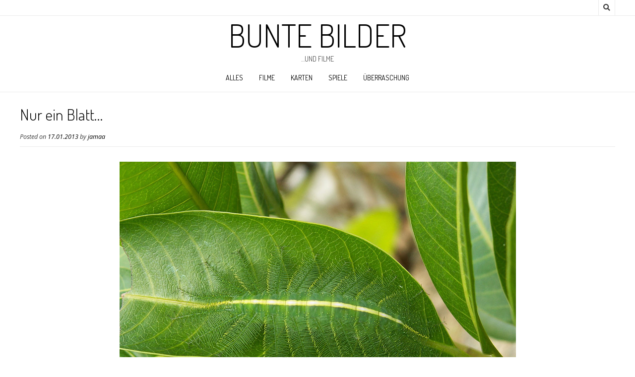

--- FILE ---
content_type: text/html; charset=UTF-8
request_url: https://bilder.mzibo.net/2013/01/nur-ein-blatt/
body_size: 13844
content:
<!DOCTYPE html><!-- Nikkon.ORG -->
<html lang="de">
<head>
<meta charset="UTF-8">
<meta name="viewport" content="width=device-width, initial-scale=1">
<link rel="profile" href="http://gmpg.org/xfn/11">
<link rel="pingback" href="https://bilder.mzibo.net/xmlrpc.php">
<title>Nur ein Blatt&#8230; &#8211; Bunte Bilder</title>
<meta name='robots' content='max-image-preview:large' />
<link rel='dns-prefetch' href='//fonts.googleapis.com' />
<link rel="alternate" type="application/rss+xml" title="Bunte Bilder &raquo; Feed" href="https://bilder.mzibo.net/feed/" />
<link rel="alternate" type="application/rss+xml" title="Bunte Bilder &raquo; Kommentar-Feed" href="https://bilder.mzibo.net/comments/feed/" />
<script type="text/javascript" id="wpp-js" src="https://bilder.mzibo.net/wp-content/plugins/wordpress-popular-posts/assets/js/wpp.min.js?ver=7.3.6" data-sampling="0" data-sampling-rate="100" data-api-url="https://bilder.mzibo.net/wp-json/wordpress-popular-posts" data-post-id="3242" data-token="ff9002d444" data-lang="0" data-debug="0"></script>
<link rel="alternate" type="application/rss+xml" title="Bunte Bilder &raquo; Nur ein Blatt&#8230;-Kommentar-Feed" href="https://bilder.mzibo.net/2013/01/nur-ein-blatt/feed/" />
<link rel="alternate" title="oEmbed (JSON)" type="application/json+oembed" href="https://bilder.mzibo.net/wp-json/oembed/1.0/embed?url=https%3A%2F%2Fbilder.mzibo.net%2F2013%2F01%2Fnur-ein-blatt%2F" />
<link rel="alternate" title="oEmbed (XML)" type="text/xml+oembed" href="https://bilder.mzibo.net/wp-json/oembed/1.0/embed?url=https%3A%2F%2Fbilder.mzibo.net%2F2013%2F01%2Fnur-ein-blatt%2F&#038;format=xml" />
<style id='wp-img-auto-sizes-contain-inline-css' type='text/css'>
img:is([sizes=auto i],[sizes^="auto," i]){contain-intrinsic-size:3000px 1500px}
/*# sourceURL=wp-img-auto-sizes-contain-inline-css */
</style>
<link rel='stylesheet' id='jquery.classycompare-css' href='https://bilder.mzibo.net/wp-content/plugins/classycompare/jquery-classycompare/src/css/jquery.classycompare.css?ver=1.1.1' type='text/css' media='all' />
<style id='wp-emoji-styles-inline-css' type='text/css'>

	img.wp-smiley, img.emoji {
		display: inline !important;
		border: none !important;
		box-shadow: none !important;
		height: 1em !important;
		width: 1em !important;
		margin: 0 0.07em !important;
		vertical-align: -0.1em !important;
		background: none !important;
		padding: 0 !important;
	}
/*# sourceURL=wp-emoji-styles-inline-css */
</style>
<link rel='stylesheet' id='wp-block-library-css' href='https://bilder.mzibo.net/wp-includes/css/dist/block-library/style.min.css?ver=4fb109dd5a4ce3a35b0bd93b06ea52af' type='text/css' media='all' />
<style id='global-styles-inline-css' type='text/css'>
:root{--wp--preset--aspect-ratio--square: 1;--wp--preset--aspect-ratio--4-3: 4/3;--wp--preset--aspect-ratio--3-4: 3/4;--wp--preset--aspect-ratio--3-2: 3/2;--wp--preset--aspect-ratio--2-3: 2/3;--wp--preset--aspect-ratio--16-9: 16/9;--wp--preset--aspect-ratio--9-16: 9/16;--wp--preset--color--black: #000000;--wp--preset--color--cyan-bluish-gray: #abb8c3;--wp--preset--color--white: #ffffff;--wp--preset--color--pale-pink: #f78da7;--wp--preset--color--vivid-red: #cf2e2e;--wp--preset--color--luminous-vivid-orange: #ff6900;--wp--preset--color--luminous-vivid-amber: #fcb900;--wp--preset--color--light-green-cyan: #7bdcb5;--wp--preset--color--vivid-green-cyan: #00d084;--wp--preset--color--pale-cyan-blue: #8ed1fc;--wp--preset--color--vivid-cyan-blue: #0693e3;--wp--preset--color--vivid-purple: #9b51e0;--wp--preset--gradient--vivid-cyan-blue-to-vivid-purple: linear-gradient(135deg,rgb(6,147,227) 0%,rgb(155,81,224) 100%);--wp--preset--gradient--light-green-cyan-to-vivid-green-cyan: linear-gradient(135deg,rgb(122,220,180) 0%,rgb(0,208,130) 100%);--wp--preset--gradient--luminous-vivid-amber-to-luminous-vivid-orange: linear-gradient(135deg,rgb(252,185,0) 0%,rgb(255,105,0) 100%);--wp--preset--gradient--luminous-vivid-orange-to-vivid-red: linear-gradient(135deg,rgb(255,105,0) 0%,rgb(207,46,46) 100%);--wp--preset--gradient--very-light-gray-to-cyan-bluish-gray: linear-gradient(135deg,rgb(238,238,238) 0%,rgb(169,184,195) 100%);--wp--preset--gradient--cool-to-warm-spectrum: linear-gradient(135deg,rgb(74,234,220) 0%,rgb(151,120,209) 20%,rgb(207,42,186) 40%,rgb(238,44,130) 60%,rgb(251,105,98) 80%,rgb(254,248,76) 100%);--wp--preset--gradient--blush-light-purple: linear-gradient(135deg,rgb(255,206,236) 0%,rgb(152,150,240) 100%);--wp--preset--gradient--blush-bordeaux: linear-gradient(135deg,rgb(254,205,165) 0%,rgb(254,45,45) 50%,rgb(107,0,62) 100%);--wp--preset--gradient--luminous-dusk: linear-gradient(135deg,rgb(255,203,112) 0%,rgb(199,81,192) 50%,rgb(65,88,208) 100%);--wp--preset--gradient--pale-ocean: linear-gradient(135deg,rgb(255,245,203) 0%,rgb(182,227,212) 50%,rgb(51,167,181) 100%);--wp--preset--gradient--electric-grass: linear-gradient(135deg,rgb(202,248,128) 0%,rgb(113,206,126) 100%);--wp--preset--gradient--midnight: linear-gradient(135deg,rgb(2,3,129) 0%,rgb(40,116,252) 100%);--wp--preset--font-size--small: 13px;--wp--preset--font-size--medium: 20px;--wp--preset--font-size--large: 36px;--wp--preset--font-size--x-large: 42px;--wp--preset--spacing--20: 0.44rem;--wp--preset--spacing--30: 0.67rem;--wp--preset--spacing--40: 1rem;--wp--preset--spacing--50: 1.5rem;--wp--preset--spacing--60: 2.25rem;--wp--preset--spacing--70: 3.38rem;--wp--preset--spacing--80: 5.06rem;--wp--preset--shadow--natural: 6px 6px 9px rgba(0, 0, 0, 0.2);--wp--preset--shadow--deep: 12px 12px 50px rgba(0, 0, 0, 0.4);--wp--preset--shadow--sharp: 6px 6px 0px rgba(0, 0, 0, 0.2);--wp--preset--shadow--outlined: 6px 6px 0px -3px rgb(255, 255, 255), 6px 6px rgb(0, 0, 0);--wp--preset--shadow--crisp: 6px 6px 0px rgb(0, 0, 0);}:where(.is-layout-flex){gap: 0.5em;}:where(.is-layout-grid){gap: 0.5em;}body .is-layout-flex{display: flex;}.is-layout-flex{flex-wrap: wrap;align-items: center;}.is-layout-flex > :is(*, div){margin: 0;}body .is-layout-grid{display: grid;}.is-layout-grid > :is(*, div){margin: 0;}:where(.wp-block-columns.is-layout-flex){gap: 2em;}:where(.wp-block-columns.is-layout-grid){gap: 2em;}:where(.wp-block-post-template.is-layout-flex){gap: 1.25em;}:where(.wp-block-post-template.is-layout-grid){gap: 1.25em;}.has-black-color{color: var(--wp--preset--color--black) !important;}.has-cyan-bluish-gray-color{color: var(--wp--preset--color--cyan-bluish-gray) !important;}.has-white-color{color: var(--wp--preset--color--white) !important;}.has-pale-pink-color{color: var(--wp--preset--color--pale-pink) !important;}.has-vivid-red-color{color: var(--wp--preset--color--vivid-red) !important;}.has-luminous-vivid-orange-color{color: var(--wp--preset--color--luminous-vivid-orange) !important;}.has-luminous-vivid-amber-color{color: var(--wp--preset--color--luminous-vivid-amber) !important;}.has-light-green-cyan-color{color: var(--wp--preset--color--light-green-cyan) !important;}.has-vivid-green-cyan-color{color: var(--wp--preset--color--vivid-green-cyan) !important;}.has-pale-cyan-blue-color{color: var(--wp--preset--color--pale-cyan-blue) !important;}.has-vivid-cyan-blue-color{color: var(--wp--preset--color--vivid-cyan-blue) !important;}.has-vivid-purple-color{color: var(--wp--preset--color--vivid-purple) !important;}.has-black-background-color{background-color: var(--wp--preset--color--black) !important;}.has-cyan-bluish-gray-background-color{background-color: var(--wp--preset--color--cyan-bluish-gray) !important;}.has-white-background-color{background-color: var(--wp--preset--color--white) !important;}.has-pale-pink-background-color{background-color: var(--wp--preset--color--pale-pink) !important;}.has-vivid-red-background-color{background-color: var(--wp--preset--color--vivid-red) !important;}.has-luminous-vivid-orange-background-color{background-color: var(--wp--preset--color--luminous-vivid-orange) !important;}.has-luminous-vivid-amber-background-color{background-color: var(--wp--preset--color--luminous-vivid-amber) !important;}.has-light-green-cyan-background-color{background-color: var(--wp--preset--color--light-green-cyan) !important;}.has-vivid-green-cyan-background-color{background-color: var(--wp--preset--color--vivid-green-cyan) !important;}.has-pale-cyan-blue-background-color{background-color: var(--wp--preset--color--pale-cyan-blue) !important;}.has-vivid-cyan-blue-background-color{background-color: var(--wp--preset--color--vivid-cyan-blue) !important;}.has-vivid-purple-background-color{background-color: var(--wp--preset--color--vivid-purple) !important;}.has-black-border-color{border-color: var(--wp--preset--color--black) !important;}.has-cyan-bluish-gray-border-color{border-color: var(--wp--preset--color--cyan-bluish-gray) !important;}.has-white-border-color{border-color: var(--wp--preset--color--white) !important;}.has-pale-pink-border-color{border-color: var(--wp--preset--color--pale-pink) !important;}.has-vivid-red-border-color{border-color: var(--wp--preset--color--vivid-red) !important;}.has-luminous-vivid-orange-border-color{border-color: var(--wp--preset--color--luminous-vivid-orange) !important;}.has-luminous-vivid-amber-border-color{border-color: var(--wp--preset--color--luminous-vivid-amber) !important;}.has-light-green-cyan-border-color{border-color: var(--wp--preset--color--light-green-cyan) !important;}.has-vivid-green-cyan-border-color{border-color: var(--wp--preset--color--vivid-green-cyan) !important;}.has-pale-cyan-blue-border-color{border-color: var(--wp--preset--color--pale-cyan-blue) !important;}.has-vivid-cyan-blue-border-color{border-color: var(--wp--preset--color--vivid-cyan-blue) !important;}.has-vivid-purple-border-color{border-color: var(--wp--preset--color--vivid-purple) !important;}.has-vivid-cyan-blue-to-vivid-purple-gradient-background{background: var(--wp--preset--gradient--vivid-cyan-blue-to-vivid-purple) !important;}.has-light-green-cyan-to-vivid-green-cyan-gradient-background{background: var(--wp--preset--gradient--light-green-cyan-to-vivid-green-cyan) !important;}.has-luminous-vivid-amber-to-luminous-vivid-orange-gradient-background{background: var(--wp--preset--gradient--luminous-vivid-amber-to-luminous-vivid-orange) !important;}.has-luminous-vivid-orange-to-vivid-red-gradient-background{background: var(--wp--preset--gradient--luminous-vivid-orange-to-vivid-red) !important;}.has-very-light-gray-to-cyan-bluish-gray-gradient-background{background: var(--wp--preset--gradient--very-light-gray-to-cyan-bluish-gray) !important;}.has-cool-to-warm-spectrum-gradient-background{background: var(--wp--preset--gradient--cool-to-warm-spectrum) !important;}.has-blush-light-purple-gradient-background{background: var(--wp--preset--gradient--blush-light-purple) !important;}.has-blush-bordeaux-gradient-background{background: var(--wp--preset--gradient--blush-bordeaux) !important;}.has-luminous-dusk-gradient-background{background: var(--wp--preset--gradient--luminous-dusk) !important;}.has-pale-ocean-gradient-background{background: var(--wp--preset--gradient--pale-ocean) !important;}.has-electric-grass-gradient-background{background: var(--wp--preset--gradient--electric-grass) !important;}.has-midnight-gradient-background{background: var(--wp--preset--gradient--midnight) !important;}.has-small-font-size{font-size: var(--wp--preset--font-size--small) !important;}.has-medium-font-size{font-size: var(--wp--preset--font-size--medium) !important;}.has-large-font-size{font-size: var(--wp--preset--font-size--large) !important;}.has-x-large-font-size{font-size: var(--wp--preset--font-size--x-large) !important;}
/*# sourceURL=global-styles-inline-css */
</style>

<style id='classic-theme-styles-inline-css' type='text/css'>
/*! This file is auto-generated */
.wp-block-button__link{color:#fff;background-color:#32373c;border-radius:9999px;box-shadow:none;text-decoration:none;padding:calc(.667em + 2px) calc(1.333em + 2px);font-size:1.125em}.wp-block-file__button{background:#32373c;color:#fff;text-decoration:none}
/*# sourceURL=/wp-includes/css/classic-themes.min.css */
</style>
<link rel='stylesheet' id='customizer_nikkon_fonts-css' href='//fonts.googleapis.com/css?family=Open+Sans%3Aregular%2Citalic%2C700%7CDosis%3Aregular%2C700%26subset%3Dlatin%2C' type='text/css' media='screen' />
<link rel='stylesheet' id='nikkon-body-font-default-css' href='//fonts.googleapis.com/css?family=Open+Sans%3A400%2C300%2C300italic%2C400italic%2C600%2C600italic%2C700%2C700italic&#038;ver=1.2.02' type='text/css' media='all' />
<link rel='stylesheet' id='nikkon-heading-font-default-css' href='//fonts.googleapis.com/css?family=Dosis%3A400%2C300%2C500%2C600%2C700&#038;ver=1.2.02' type='text/css' media='all' />
<link rel='stylesheet' id='nikkon-font-awesome-css' href='https://bilder.mzibo.net/wp-content/themes/nikkon/includes/font-awesome/css/all.min.css?ver=5.11.2' type='text/css' media='all' />
<link rel='stylesheet' id='nikkon-style-css' href='https://bilder.mzibo.net/wp-content/themes/nikkon/style.css?ver=1.2.02' type='text/css' media='all' />
<link rel='stylesheet' id='fancybox-css' href='https://bilder.mzibo.net/wp-content/plugins/easy-fancybox/fancybox/1.5.4/jquery.fancybox.min.css?ver=4fb109dd5a4ce3a35b0bd93b06ea52af' type='text/css' media='screen' />
<script type="text/javascript" src="https://bilder.mzibo.net/wp-includes/js/jquery/jquery.min.js?ver=3.7.1" id="jquery-core-js"></script>
<script type="text/javascript" src="https://bilder.mzibo.net/wp-includes/js/jquery/jquery-migrate.min.js?ver=3.4.1" id="jquery-migrate-js"></script>
<script type="text/javascript" src="https://bilder.mzibo.net/wp-content/plugins/classycompare/jquery-classycompare/src/js/jquery.classycompare.js?ver=1.1.1" id="jquery.classycompare-js"></script>
<link rel="https://api.w.org/" href="https://bilder.mzibo.net/wp-json/" /><link rel="alternate" title="JSON" type="application/json" href="https://bilder.mzibo.net/wp-json/wp/v2/posts/3242" /><link rel="EditURI" type="application/rsd+xml" title="RSD" href="https://bilder.mzibo.net/xmlrpc.php?rsd" />

<link rel="canonical" href="https://bilder.mzibo.net/2013/01/nur-ein-blatt/" />
<link rel='shortlink' href='https://bilder.mzibo.net/?p=3242' />
            <style id="wpp-loading-animation-styles">@-webkit-keyframes bgslide{from{background-position-x:0}to{background-position-x:-200%}}@keyframes bgslide{from{background-position-x:0}to{background-position-x:-200%}}.wpp-widget-block-placeholder,.wpp-shortcode-placeholder{margin:0 auto;width:60px;height:3px;background:#dd3737;background:linear-gradient(90deg,#dd3737 0%,#571313 10%,#dd3737 100%);background-size:200% auto;border-radius:3px;-webkit-animation:bgslide 1s infinite linear;animation:bgslide 1s infinite linear}</style>
            <style type="text/css" id="custom-background-css">
body.custom-background { background-color: #ffffff; }
</style>
			<style type="text/css" id="wp-custom-css">
			/*
Füge deinen eigenen CSS-Code nach diesem Kommentar hinter dem abschließenden Schrägstrich ein. 

Klicke auf das Hilfe-Symbol oben, um mehr zu erfahren.
*/

/* arrows for navigation links */
.nav-next a::before {
  content: "\2190 ";
}
.nav-previous a::after {
  content: " \2192";
}
/* https://github.com/cabrerahector/wordpress-popular-posts/issues/311 */
.widget_block p:empty {
    display: none;
}		</style>
		<style id='nikkon-custom-css-inline-css' type='text/css'>
#comments .form-submit #submit,
				.search-block .search-submit,
				.side-aligned-social a.social-icon,
				.no-results-btn,
				button,
				input[type="button"],
				input[type="reset"],
				input[type="submit"],
				.woocommerce ul.products li.product a.add_to_cart_button, .woocommerce-page ul.products li.product a.add_to_cart_button,
				.woocommerce ul.products li.product .onsale, .woocommerce-page ul.products li.product .onsale,
				.woocommerce button.button.alt,
				.woocommerce-page button.button.alt,
				.woocommerce input.button.alt:hover,
				.woocommerce-page #content input.button.alt:hover,
				.woocommerce .cart-collaterals .shipping_calculator .button,
				.woocommerce-page .cart-collaterals .shipping_calculator .button,
				.woocommerce a.button,
				.woocommerce-page a.button,
				.woocommerce input.button,
				.woocommerce-page #content input.button,
				.woocommerce-page input.button,
				.woocommerce #review_form #respond .form-submit input,
				.woocommerce-page #review_form #respond .form-submit input,
				.woocommerce-cart .wc-proceed-to-checkout a.checkout-button:hover,
				.single-product span.onsale,
				.main-navigation ul ul a:hover,
				.main-navigation ul ul li.current-menu-item > a,
				.main-navigation ul ul li.current_page_item > a,
				.main-navigation ul ul li.current-menu-parent > a,
				.main-navigation ul ul li.current_page_parent > a,
				.main-navigation ul ul li.current-menu-ancestor > a,
				.main-navigation ul ul li.current_page_ancestor > a,
				.main-navigation button,
				.wpcf7-submit,
				.wp-paginate li a:hover,
				.wp-paginate li a:active,
				.wp-paginate li .current,
				.wp-paginate.wpp-modern-grey li a:hover,
				.wp-paginate.wpp-modern-grey li .current,
				.main-navigation li.nikkon-menu-button .nav-span-block{background:inherit;background-color:#000000;}.wp-block-quote:not(.is-large),
				.wp-block-quote:not(.is-style-large){border-left-color:#000000;}a,
				.content-area .entry-content a,
				#comments a,
				.post-edit-link,
				.site-title a,
				.error-404.not-found .page-header .page-title span,
				.search-button .fa-search,
				.header-cart-checkout.cart-has-items .fa-shopping-cart,
				.main-navigation ul#primary-menu > li > a:hover,
				.main-navigation ul#primary-menu > li.current-menu-item > a,
				.main-navigation ul#primary-menu > li.current-menu-ancestor > a,
				.main-navigation ul#primary-menu > li.current-menu-parent > a,
				.main-navigation ul#primary-menu > li.current_page_parent > a,
				.main-navigation ul#primary-menu > li.current_page_ancestor > a{color:#000000;}.main-navigation button:hover,
				#comments .form-submit #submit:hover,
				.search-block .search-submit:hover,
				.no-results-btn:hover,
				button,
				input[type="button"],
				input[type="reset"],
				input[type="submit"],
				.woocommerce input.button.alt,
				.woocommerce-page #content input.button.alt,
				.woocommerce .cart-collaterals .shipping_calculator .button,
				.woocommerce-page .cart-collaterals .shipping_calculator .button,
				.woocommerce a.button:hover,
				.woocommerce-page a.button:hover,
				.woocommerce input.button:hover,
				.woocommerce-page #content input.button:hover,
				.woocommerce-page input.button:hover,
				.woocommerce ul.products li.product a.add_to_cart_button:hover, .woocommerce-page ul.products li.product a.add_to_cart_button:hover,
				.woocommerce button.button.alt:hover,
				.woocommerce-page button.button.alt:hover,
				.woocommerce #review_form #respond .form-submit input:hover,
				.woocommerce-page #review_form #respond .form-submit input:hover,
				.woocommerce-cart .wc-proceed-to-checkout a.checkout-button,
				.main-navigation li.nikkon-menu-button .nav-span-block:hover,
				.wpcf7-submit:hover{background:inherit;background-color:#9e9e9e;}a:hover,
				.nikkon-header-nav ul li a:hover,
				.content-area .entry-content a:hover,
				.header-social .social-icon:hover,
				.widget-area .widget a:hover,
				.site-footer-widgets .widget a:hover,
				.site-footer .widget a:hover,
				.search-btn:hover,
				.search-button .fa-search:hover,
				.woocommerce #content div.product p.price,
				.woocommerce-page #content div.product p.price,
				.woocommerce-page div.product p.price,
				.woocommerce #content div.product span.price,
				.woocommerce div.product span.price,
				.woocommerce-page #content div.product span.price,
				.woocommerce-page div.product span.price,
				.woocommerce #content div.product .woocommerce-tabs ul.tabs li.active,
				.woocommerce div.product .woocommerce-tabs ul.tabs li.active,
				.woocommerce-page #content div.product .woocommerce-tabs ul.tabs li.active,
				.woocommerce-page div.product .woocommerce-tabs ul.tabs li.active{color:#9e9e9e;}
/*# sourceURL=nikkon-custom-css-inline-css */
</style>
<link rel='stylesheet' id='gdrts-ratings-grid-css' href='https://bilder.mzibo.net/wp-content/plugins/gd-rating-system/css/rating/grid.min.css?ver=3.6.2.996' type='text/css' media='all' />
<link rel='stylesheet' id='gdrts-ratings-core-css' href='https://bilder.mzibo.net/wp-content/plugins/gd-rating-system/css/rating/core.min.css?ver=3.6.2.996' type='text/css' media='all' />
<link rel='stylesheet' id='gdrts-font-default-css' href='https://bilder.mzibo.net/wp-content/plugins/gd-rating-system/css/fonts/default-embed.min.css?ver=3.6.2.996' type='text/css' media='all' />
<link rel='stylesheet' id='gdrts-methods-stars-rating-css' href='https://bilder.mzibo.net/wp-content/plugins/gd-rating-system/css/methods/stars.min.css?ver=3.6.2.996' type='text/css' media='all' />
</head>
<body class="wp-singular post-template-default single single-post postid-3242 single-format-standard custom-background wp-theme-nikkon">
<div id="page" class="hfeed site nikkon-no-slider">
	
	
		
			
	
	<div class="site-top-bar site-header-layout-one">
		
		<div class="site-container">
			
			<div class="site-top-bar-left">
				
								
			</div>
			
			<div class="site-top-bar-right">
				
									<div class="menu-search">
				    	<i class="fas fa-search search-btn"></i>
				    </div>
								
								
								
			</div>
			
						    <div class="search-block">
			        <form role="search" method="get" class="search-form" action="https://bilder.mzibo.net/">
	<label>
        <input type="search" class="search-field" placeholder="Search &amp; hit enter&hellip;" value="" name="s" />
    </label>
	<input type="submit" class="search-submit" value="&nbsp;" />
</form>			    </div>
						
			<div class="clearboth"></div>
		</div>
		
		<div class="clearboth"></div>
	</div>

<header id="masthead" class="site-header site-header-layout-one">
	
	<div class="site-container">
			
		<div class="site-branding">
			
		                    <h1 class="site-title"><a href="https://bilder.mzibo.net/" title="Bunte Bilder" rel="home">Bunte Bilder</a></h1>
                <h2 class="site-description">&#8230;und Filme</h2>
            			
		</div><!-- .site-branding -->
		
	</div>
	
			<nav id="site-navigation" class="main-navigation" role="navigation">
			<div class="site-container">
				<button class="header-menu-button"><i class="fas fa-bars"></i><span>menu</span></button>
				<div id="main-menu" class="main-menu-container">
                    <div class="main-menu-inner">
                        <button class="main-menu-close"><i class="fas fa-angle-right"></i><i class="fas fa-angle-left"></i></button>
                        <div class="menu-menu-container"><ul id="primary-menu" class="menu"><li id="menu-item-6215" class="menu-item menu-item-type-taxonomy menu-item-object-category current-post-ancestor menu-item-6215"><a href="https://bilder.mzibo.net/category/bilder/">alles</a></li>
<li id="menu-item-6216" class="menu-item menu-item-type-taxonomy menu-item-object-category menu-item-6216"><a href="https://bilder.mzibo.net/category/filme/">filme</a></li>
<li id="menu-item-6217" class="menu-item menu-item-type-taxonomy menu-item-object-category menu-item-6217"><a href="https://bilder.mzibo.net/category/karten/">karten</a></li>
<li id="menu-item-6218" class="menu-item menu-item-type-taxonomy menu-item-object-category menu-item-6218"><a href="https://bilder.mzibo.net/category/spiele/">spiele</a></li>
<li id="menu-item-6268" class="menu-item menu-item-type-custom menu-item-object-custom menu-item-6268"><a href="/?random=">Überraschung</a></li>
</ul></div>                        
                                            </div>
				</div>
			</div>
		</nav><!-- #site-navigation -->
		<div class="clearboth"></div>
	
</header><!-- #masthead -->	

		
	
	<div class="site-container content-container content-no-sidebar">
	<div id="primary" class="content-area">
		<main id="main" class="site-main" role="main">

		
			
<article id="post-3242" class="post-3242 post type-post status-publish format-standard hentry category-tiere tag-blatt tag-raupe tag-tarnung blog-alt-layout blog-style-postblock  blog-alt-odd">
	<header class="entry-header">
		<h1 class="entry-title">Nur ein Blatt&#8230;</h1>
		<div class="entry-meta">
			<span class="posted-on">Posted on <a href="https://bilder.mzibo.net/2013/01/nur-ein-blatt/" rel="bookmark"><time class="entry-date published updated" datetime="2013-01-17T21:50:23+01:00">17.01.2013</time></a></span><span class="byline"> by <span class="author vcard"><a class="url fn n" href="https://bilder.mzibo.net/author/jamaa/">jamaa</a></span></span>		</div><!-- .entry-meta -->
	</header><!-- .entry-header -->

	<div class="entry-content">
		<p style="text-align: center;"><a href="https://bilder.mzibo.net/wp-content/uploads/2013/01/8MPr2.jpg"><img fetchpriority="high" decoding="async" class="aligncenter" alt="Raupe des Barons" src="https://bilder.mzibo.net/wp-content/uploads/2013/01/8MPr2.jpg" width="799" height="599" /></a></p>
<p>Baron (<em>Euthalia garuda</em>)</p>

<div class="gdrts-rating-block gdrts-align-left gdrts-method-stars-rating gdrts-block-stars-rating-item-259 gdrts-rating-allowed gdrts-rating-open  gdrts-item-entity-posts gdrts-item-name-post gdrts-item-id-3242 gdrts-item-itemid-259">
    <div class="gdrts-inner-wrapper">

		
	    <div class="gdrts-block-call-to-action">Bewertung:</div>
		<div class="gdrts-rating-element gdrts-stars-rating gdrts-block-stars gdrts-state-active gdrts-font-star gdrts-stars-length-5 gdrts-with-fonticon gdrts-fonticon-font" style="height: 16px;"><div class="gdrts-sr-only"><label class="gdrts-sr-label">Rate this item:<select class="gdrts-sr-rating"><option value="1.00">1.00</option><option value="2.00">2.00</option><option value="3.00">3.00</option><option value="4.00">4.00</option><option value="5.00">5.00</option></select></label><button class="gdrts-sr-button">Submit Rating</button></div><input type="hidden" value="0" name="" /><span aria-hidden="true" class="gdrts-stars-empty" style="color: #dddddd; font-size: 16px; line-height: 16px;"><span class="gdrts-stars-active" style="color: #dd9933; width: 0%"></span><span class="gdrts-stars-current" style="color: #eeee22; width: 100%"></span></span></div>
        <div class="gdrts-rating-text">
			Rating: <strong>5.00</strong>/5. From 2 votes.
                    <a class="gdrts-toggle-distribution" href="#" data-show="Show votes." data-hide="Hide votes.">Show votes.</a>

					        </div>
		<div class="gdrts-rating-please-wait"><i aria-hidden="true" class="rtsicon-spinner rtsicon-spin rtsicon-va rtsicon-fw"></i>Please wait...</div>
            <div class="gdrts-rating-distribution" style="display: none;">
				<div class="gdrts-distribution-wrapper"><ul><li class="gdrts-clearfix"><div class="gdrts-distribution-stars"><strong>5</strong> Stars</div><div class="gdrts-distribution-line"><div title="100.00%" class="gdrts-distribution-line-fill" style="width: 100.00%">100.00%</div></div><div class="gdrts-distribution-votes">2 <span>votes</span></div></li><li class="gdrts-clearfix"><div class="gdrts-distribution-stars"><strong>4</strong> Stars</div><div class="gdrts-distribution-line"><div title="0.00%" class="gdrts-distribution-line-fill" style="width: 0.00%">0.00%</div></div><div class="gdrts-distribution-votes">0 <span>votes</span></div></li><li class="gdrts-clearfix"><div class="gdrts-distribution-stars"><strong>3</strong> Stars</div><div class="gdrts-distribution-line"><div title="0.00%" class="gdrts-distribution-line-fill" style="width: 0.00%">0.00%</div></div><div class="gdrts-distribution-votes">0 <span>votes</span></div></li><li class="gdrts-clearfix"><div class="gdrts-distribution-stars"><strong>2</strong> Stars</div><div class="gdrts-distribution-line"><div title="0.00%" class="gdrts-distribution-line-fill" style="width: 0.00%">0.00%</div></div><div class="gdrts-distribution-votes">0 <span>votes</span></div></li><li class="gdrts-clearfix"><div class="gdrts-distribution-stars"><strong>1</strong> Star</div><div class="gdrts-distribution-line"><div title="0.00%" class="gdrts-distribution-line-fill" style="width: 0.00%">0.00%</div></div><div class="gdrts-distribution-votes">0 <span>votes</span></div></li></ul></div>            </div>

			<script class="gdrts-rating-data" type="application/json">{"item":{"entity":"posts","name":"post","id":3242,"item_id":259,"nonce":"e5758d208a"},"render":{"args":{"echo":false,"entity":"posts","name":"post","item_id":null,"id":3242,"method":"stars-rating","series":null,"disable_dynamic_load":false},"method":{"disable_rating":false,"allow_super_admin":true,"allow_user_roles":["administrator","editor","author","contributor","subscriber"],"allow_visitor":true,"allow_author":true,"votes_count_compact_show":true,"votes_count_compact_decimals":"1","cta":"Bewertung:","template":"expanded","alignment":"left","responsive":true,"distribution":"normalized","rating":"average","style_type":"font","style_name":"star","style_size":16,"font_color_empty":"#dddddd","font_color_current":"#eeee22","font_color_active":"#dd9933","style_class":"","labels":["Poor","Bad","Good","Great","Excellent"]}},"stars":{"max":5,"resolution":100,"responsive":true,"current":100,"char":"&#61715;","name":"star","size":16,"type":"font"},"labels":["Poor","Bad","Good","Great","Excellent"]}</script><script type="application/ld+json">{
    "@context": "http:\/\/schema.org\/",
    "@type": "Article",
    "url": "https:\/\/bilder.mzibo.net\/2013\/01\/nur-ein-blatt\/",
    "name": "Nur ein Blatt&#8230;",
    "author": {
        "@type": "Person",
        "name": "jamaa",
        "url": "https:\/\/bilder.mzibo.net\/author\/jamaa\/"
    },
    "publisher": {
        "@type": "Organization",
        "name": "Bunte Bilder",
        "url": "https:\/\/bilder.mzibo.net"
    },
    "mainEntityOfPage": {
        "@type": "WebPage",
        "@id": "https:\/\/bilder.mzibo.net\/2013\/01\/nur-ein-blatt\/"
    },
    "datePublished": "2013-01-17T21:50:23+01:00",
    "headline": "Baron (Euthalia garuda)"
}</script>
    </div>
</div>			</div><!-- .entry-content -->

	<footer class="entry-footer">
		<span class="cat-links">Posted in <a href="https://bilder.mzibo.net/category/bilder/tiere/" rel="category tag">tiere</a></span><span class="tags-links">Tagged <a href="https://bilder.mzibo.net/tag/blatt/" rel="tag">blatt</a>, <a href="https://bilder.mzibo.net/tag/raupe/" rel="tag">raupe</a>, <a href="https://bilder.mzibo.net/tag/tarnung/" rel="tag">tarnung</a></span>	</footer><!-- .entry-footer -->
</article><!-- #post-## -->

							
	<nav class="navigation post-navigation" aria-label="Beiträge">
		<h2 class="screen-reader-text">Beitragsnavigation</h2>
		<div class="nav-links"><div class="nav-previous"><a href="https://bilder.mzibo.net/2013/01/elefantenauge/" rel="prev">Elefantenauge</a></div><div class="nav-next"><a href="https://bilder.mzibo.net/2013/01/bunter-frosch/" rel="next">Bunter Frosch</a></div></div>
	</nav>			
			
<div id="comments" class="comments-area">

	
	
	
		<div id="respond" class="comment-respond">
		<h3 id="reply-title" class="comment-reply-title">Schreibe einen Kommentar <small><a rel="nofollow" id="cancel-comment-reply-link" href="/2013/01/nur-ein-blatt/#respond" style="display:none;">Antwort abbrechen</a></small></h3><form action="https://bilder.mzibo.net/wp-comments-post.php" method="post" id="commentform" class="comment-form"><p class="comment-notes"><span id="email-notes">Deine E-Mail-Adresse wird nicht veröffentlicht.</span> <span class="required-field-message">Erforderliche Felder sind mit <span class="required">*</span> markiert</span></p><p class="comment-form-comment"><label for="comment">Kommentar <span class="required">*</span></label> <textarea id="comment" name="comment" cols="45" rows="8" maxlength="65525" required></textarea></p><p class="comment-form-author"><label for="author">Name <span class="required">*</span></label> <input id="author" name="author" type="text" value="" size="30" maxlength="245" autocomplete="name" required /></p>
<p class="comment-form-email"><label for="email">E-Mail-Adresse <span class="required">*</span></label> <input id="email" name="email" type="email" value="" size="30" maxlength="100" aria-describedby="email-notes" autocomplete="email" required /></p>
<p class="comment-form-url"><label for="url">Website</label> <input id="url" name="url" type="url" value="" size="30" maxlength="200" autocomplete="url" /></p>
<p class="form-submit"><input name="submit" type="submit" id="submit" class="submit" value="Kommentar abschicken" /> <input type='hidden' name='comment_post_ID' value='3242' id='comment_post_ID' />
<input type='hidden' name='comment_parent' id='comment_parent' value='0' />
</p><p style="display: none;"><input type="hidden" id="akismet_comment_nonce" name="akismet_comment_nonce" value="bb48b21b52" /></p><p style="display: none !important;" class="akismet-fields-container" data-prefix="ak_"><label>&#916;<textarea name="ak_hp_textarea" cols="45" rows="8" maxlength="100"></textarea></label><input type="hidden" id="ak_js_1" name="ak_js" value="111"/><script>document.getElementById( "ak_js_1" ).setAttribute( "value", ( new Date() ).getTime() );</script></p></form>	</div><!-- #respond -->
	<p class="akismet_comment_form_privacy_notice">Diese Website verwendet Akismet, um Spam zu reduzieren. <a href="https://akismet.com/privacy/" target="_blank" rel="nofollow noopener">Erfahre, wie deine Kommentardaten verarbeitet werden.</a></p>
</div><!-- #comments -->

		
		</main><!-- #main -->
	</div><!-- #primary -->

		
	<div class="clearboth"></div>
	
		<div class="clearboth"></div>
	</div><!-- #content -->
	
						
			<footer id="colophon" class="site-footer site-footer-standard">
	
	<div class="site-footer-widgets">
        <div class="site-container">
            	            <ul>
	                <li id="categories-3" class="widget widget_categories"><h4 class="widget-title">Kategorien</h4>
			<ul>
					<li class="cat-item cat-item-3"><a href="https://bilder.mzibo.net/category/bilder/">bilder</a> (1.108)
<ul class='children'>
	<li class="cat-item cat-item-55"><a href="https://bilder.mzibo.net/category/bilder/astronomie/">astronomie</a> (33)
</li>
	<li class="cat-item cat-item-26"><a href="https://bilder.mzibo.net/category/bilder/kunst/">kunst</a> (150)
</li>
	<li class="cat-item cat-item-13"><a href="https://bilder.mzibo.net/category/bilder/menschen/">menschen</a> (167)
</li>
	<li class="cat-item cat-item-28"><a href="https://bilder.mzibo.net/category/bilder/natur/">natur</a> (102)
</li>
	<li class="cat-item cat-item-9"><a href="https://bilder.mzibo.net/category/bilder/pflanzen/">pflanzen</a> (40)
</li>
	<li class="cat-item cat-item-123"><a href="https://bilder.mzibo.net/category/bilder/sport/">sport</a> (10)
</li>
	<li class="cat-item cat-item-110"><a href="https://bilder.mzibo.net/category/bilder/technik/">technik</a> (61)
</li>
	<li class="cat-item cat-item-5"><a href="https://bilder.mzibo.net/category/bilder/tiere/">tiere</a> (761)
</li>
	<li class="cat-item cat-item-244"><a href="https://bilder.mzibo.net/category/bilder/wissenschaft/">wissenschaft</a> (18)
</li>
</ul>
</li>
	<li class="cat-item cat-item-51"><a href="https://bilder.mzibo.net/category/filme/">filme</a> (148)
<ul class='children'>
	<li class="cat-item cat-item-67"><a href="https://bilder.mzibo.net/category/filme/musik/">musik</a> (8)
</li>
</ul>
</li>
	<li class="cat-item cat-item-257"><a href="https://bilder.mzibo.net/category/karten/">karten</a> (4)
</li>
	<li class="cat-item cat-item-154"><a href="https://bilder.mzibo.net/category/spiele/">spiele</a> (11)
</li>
			</ul>

			</li>
<li id="tag_cloud-2" class="widget widget_tag_cloud"><h4 class="widget-title">Tags</h4><div class="tagcloud"><a href="https://bilder.mzibo.net/tag/affe/" class="tag-cloud-link tag-link-54 tag-link-position-1" style="font-size: 11.818181818182pt;" aria-label="affe (23 Einträge)">affe</a>
<a href="https://bilder.mzibo.net/tag/ameise/" class="tag-cloud-link tag-link-6 tag-link-position-2" style="font-size: 9.6969696969697pt;" aria-label="ameise (16 Einträge)">ameise</a>
<a href="https://bilder.mzibo.net/tag/animiert/" class="tag-cloud-link tag-link-20 tag-link-position-3" style="font-size: 18.606060606061pt;" aria-label="animiert (71 Einträge)">animiert</a>
<a href="https://bilder.mzibo.net/tag/auge/" class="tag-cloud-link tag-link-79 tag-link-position-4" style="font-size: 9.2727272727273pt;" aria-label="auge (15 Einträge)">auge</a>
<a href="https://bilder.mzibo.net/tag/auto/" class="tag-cloud-link tag-link-64 tag-link-position-5" style="font-size: 9.6969696969697pt;" aria-label="auto (16 Einträge)">auto</a>
<a href="https://bilder.mzibo.net/tag/baby/" class="tag-cloud-link tag-link-39 tag-link-position-6" style="font-size: 19.737373737374pt;" aria-label="baby (87 Einträge)">baby</a>
<a href="https://bilder.mzibo.net/tag/baum/" class="tag-cloud-link tag-link-35 tag-link-position-7" style="font-size: 13.373737373737pt;" aria-label="baum (30 Einträge)">baum</a>
<a href="https://bilder.mzibo.net/tag/baer/" class="tag-cloud-link tag-link-44 tag-link-position-8" style="font-size: 10.686868686869pt;" aria-label="bär (19 Einträge)">bär</a>
<a href="https://bilder.mzibo.net/tag/eis/" class="tag-cloud-link tag-link-41 tag-link-position-9" style="font-size: 10.40404040404pt;" aria-label="eis (18 Einträge)">eis</a>
<a href="https://bilder.mzibo.net/tag/elefant/" class="tag-cloud-link tag-link-108 tag-link-position-10" style="font-size: 11.252525252525pt;" aria-label="elefant (21 Einträge)">elefant</a>
<a href="https://bilder.mzibo.net/tag/ente/" class="tag-cloud-link tag-link-57 tag-link-position-11" style="font-size: 8.5656565656566pt;" aria-label="ente (13 Einträge)">ente</a>
<a href="https://bilder.mzibo.net/tag/eule/" class="tag-cloud-link tag-link-24 tag-link-position-12" style="font-size: 9.6969696969697pt;" aria-label="eule (16 Einträge)">eule</a>
<a href="https://bilder.mzibo.net/tag/fantasie/" class="tag-cloud-link tag-link-181 tag-link-position-13" style="font-size: 11.535353535354pt;" aria-label="fantasie (22 Einträge)">fantasie</a>
<a href="https://bilder.mzibo.net/tag/fisch/" class="tag-cloud-link tag-link-42 tag-link-position-14" style="font-size: 18.606060606061pt;" aria-label="fisch (72 Einträge)">fisch</a>
<a href="https://bilder.mzibo.net/tag/flug/" class="tag-cloud-link tag-link-132 tag-link-position-15" style="font-size: 8.5656565656566pt;" aria-label="flug (13 Einträge)">flug</a>
<a href="https://bilder.mzibo.net/tag/fressen/" class="tag-cloud-link tag-link-279 tag-link-position-16" style="font-size: 18.747474747475pt;" aria-label="fressen (73 Einträge)">fressen</a>
<a href="https://bilder.mzibo.net/tag/frosch/" class="tag-cloud-link tag-link-106 tag-link-position-17" style="font-size: 14.505050505051pt;" aria-label="frosch (36 Einträge)">frosch</a>
<a href="https://bilder.mzibo.net/tag/hai/" class="tag-cloud-link tag-link-127 tag-link-position-18" style="font-size: 13.232323232323pt;" aria-label="hai (29 Einträge)">hai</a>
<a href="https://bilder.mzibo.net/tag/hund/" class="tag-cloud-link tag-link-68 tag-link-position-19" style="font-size: 17.333333333333pt;" aria-label="hund (58 Einträge)">hund</a>
<a href="https://bilder.mzibo.net/tag/insekt/" class="tag-cloud-link tag-link-61 tag-link-position-20" style="font-size: 17.616161616162pt;" aria-label="insekt (61 Einträge)">insekt</a>
<a href="https://bilder.mzibo.net/tag/jagd/" class="tag-cloud-link tag-link-96 tag-link-position-21" style="font-size: 16.20202020202pt;" aria-label="jagd (48 Einträge)">jagd</a>
<a href="https://bilder.mzibo.net/tag/katze/" class="tag-cloud-link tag-link-66 tag-link-position-22" style="font-size: 15.777777777778pt;" aria-label="katze (45 Einträge)">katze</a>
<a href="https://bilder.mzibo.net/tag/krokodil/" class="tag-cloud-link tag-link-161 tag-link-position-23" style="font-size: 8.5656565656566pt;" aria-label="krokodil (13 Einträge)">krokodil</a>
<a href="https://bilder.mzibo.net/tag/kaefer/" class="tag-cloud-link tag-link-91 tag-link-position-24" style="font-size: 10.969696969697pt;" aria-label="käfer (20 Einträge)">käfer</a>
<a href="https://bilder.mzibo.net/tag/lego/" class="tag-cloud-link tag-link-111 tag-link-position-25" style="font-size: 10.121212121212pt;" aria-label="lego (17 Einträge)">lego</a>
<a href="https://bilder.mzibo.net/tag/lustig/" class="tag-cloud-link tag-link-4 tag-link-position-26" style="font-size: 22pt;" aria-label="lustig (125 Einträge)">lustig</a>
<a href="https://bilder.mzibo.net/tag/madagaskar/" class="tag-cloud-link tag-link-233 tag-link-position-27" style="font-size: 8.989898989899pt;" aria-label="madagaskar (14 Einträge)">madagaskar</a>
<a href="https://bilder.mzibo.net/tag/makro/" class="tag-cloud-link tag-link-88 tag-link-position-28" style="font-size: 13.79797979798pt;" aria-label="makro (32 Einträge)">makro</a>
<a href="https://bilder.mzibo.net/tag/maus/" class="tag-cloud-link tag-link-25 tag-link-position-29" style="font-size: 8pt;" aria-label="maus (12 Einträge)">maus</a>
<a href="https://bilder.mzibo.net/tag/meer/" class="tag-cloud-link tag-link-12 tag-link-position-30" style="font-size: 22pt;" aria-label="meer (125 Einträge)">meer</a>
<a href="https://bilder.mzibo.net/tag/reptilie/" class="tag-cloud-link tag-link-396 tag-link-position-31" style="font-size: 14.787878787879pt;" aria-label="reptilie (38 Einträge)">reptilie</a>
<a href="https://bilder.mzibo.net/tag/schildkroete/" class="tag-cloud-link tag-link-46 tag-link-position-32" style="font-size: 12.949494949495pt;" aria-label="schildkröte (28 Einträge)">schildkröte</a>
<a href="https://bilder.mzibo.net/tag/schlange/" class="tag-cloud-link tag-link-100 tag-link-position-33" style="font-size: 9.6969696969697pt;" aria-label="schlange (16 Einträge)">schlange</a>
<a href="https://bilder.mzibo.net/tag/schmetterling/" class="tag-cloud-link tag-link-146 tag-link-position-34" style="font-size: 8.989898989899pt;" aria-label="schmetterling (14 Einträge)">schmetterling</a>
<a href="https://bilder.mzibo.net/tag/schnecke/" class="tag-cloud-link tag-link-45 tag-link-position-35" style="font-size: 8.5656565656566pt;" aria-label="schnecke (13 Einträge)">schnecke</a>
<a href="https://bilder.mzibo.net/tag/schnee/" class="tag-cloud-link tag-link-36 tag-link-position-36" style="font-size: 11.252525252525pt;" aria-label="schnee (21 Einträge)">schnee</a>
<a href="https://bilder.mzibo.net/tag/sonne/" class="tag-cloud-link tag-link-56 tag-link-position-37" style="font-size: 8.5656565656566pt;" aria-label="sonne (13 Einträge)">sonne</a>
<a href="https://bilder.mzibo.net/tag/spinne/" class="tag-cloud-link tag-link-264 tag-link-position-38" style="font-size: 8.989898989899pt;" aria-label="spinne (14 Einträge)">spinne</a>
<a href="https://bilder.mzibo.net/tag/star-wars/" class="tag-cloud-link tag-link-140 tag-link-position-39" style="font-size: 9.2727272727273pt;" aria-label="star wars (15 Einträge)">star wars</a>
<a href="https://bilder.mzibo.net/tag/tintenfisch/" class="tag-cloud-link tag-link-92 tag-link-position-40" style="font-size: 9.6969696969697pt;" aria-label="tintenfisch (16 Einträge)">tintenfisch</a>
<a href="https://bilder.mzibo.net/tag/upps/" class="tag-cloud-link tag-link-167 tag-link-position-41" style="font-size: 8.5656565656566pt;" aria-label="upps (13 Einträge)">upps</a>
<a href="https://bilder.mzibo.net/tag/vogel/" class="tag-cloud-link tag-link-17 tag-link-position-42" style="font-size: 19.878787878788pt;" aria-label="vogel (88 Einträge)">vogel</a>
<a href="https://bilder.mzibo.net/tag/wal/" class="tag-cloud-link tag-link-11 tag-link-position-43" style="font-size: 10.969696969697pt;" aria-label="wal (20 Einträge)">wal</a>
<a href="https://bilder.mzibo.net/tag/wasser/" class="tag-cloud-link tag-link-40 tag-link-position-44" style="font-size: 17.89898989899pt;" aria-label="wasser (63 Einträge)">wasser</a>
<a href="https://bilder.mzibo.net/tag/weltraum/" class="tag-cloud-link tag-link-33 tag-link-position-45" style="font-size: 13.373737373737pt;" aria-label="weltraum (30 Einträge)">weltraum</a></div>
</li>
<li id="block-3" class="widget widget_block"><div class="popular-posts"><h4 class="widget-title">Beliebte Bilder</h4><script type="application/json" data-id="wpp-block-inline-js">{"title":"Beliebte Bilder","limit":"10","offset":0,"range":"last30days","time_quantity":"24","time_unit":"hour","freshness":false,"order_by":"views","post_type":"post","pid":"","exclude":"","taxonomy":"category","term_id":"","author":"","shorten_title":{"active":false,"length":0,"words":false},"post-excerpt":{"active":false,"length":0,"keep_format":false,"words":false},"thumbnail":{"active":false,"width":0,"height":0,"build":"manual","size":""},"rating":false,"stats_tag":{"comment_count":false,"views":false,"author":false,"date":{"active":false,"format":"F j, Y"},"taxonomy":{"active":false,"name":"category"}},"markup":{"custom_html":true,"wpp-start":"<ol>","wpp-end":"<\/ol>","title-start":"<h4 class=\"widget-title\">","title-end":"<\/h4>","post-html":"<li>{title}<\/li>"},"theme":{"name":""}}</script><div class="wpp-widget-block-placeholder"></div></div></li>
	            </ul>
	                    <div class="clearboth"></div>
        </div>
    </div>
    
    		
		<div class="site-footer-bottom-bar">
		
			<div class="site-container"><div class="site-footer-bottom-bar-left">Theme: <a href="https://demo.kairaweb.com/#nikkon">Nikkon</a> by Kaira				
                	                
			</div>
	        
	        <div class="site-footer-bottom-bar-right">
                
	            	            
	                            
	        </div></div>
			
	        <div class="clearboth"></div>
		</div>
		
		
</footer>			
				
	
</div><!-- #page -->
<script type="speculationrules">
{"prefetch":[{"source":"document","where":{"and":[{"href_matches":"/*"},{"not":{"href_matches":["/wp-*.php","/wp-admin/*","/wp-content/uploads/*","/wp-content/*","/wp-content/plugins/*","/wp-content/themes/nikkon/*","/*\\?(.+)"]}},{"not":{"selector_matches":"a[rel~=\"nofollow\"]"}},{"not":{"selector_matches":".no-prefetch, .no-prefetch a"}}]},"eagerness":"conservative"}]}
</script>
<script type="text/javascript">
	jQuery(window).load(function() {
		jQuery('.compare').ClassyCompare({
			defaultgap: 0,
			leftgap: 10,
			rightgap: 10,
			caption: true,
			reveal: 0.5
		});
	});
</script>
<!-- Matomo -->
<script>
  var _paq = window._paq = window._paq || [];
  /* tracker methods like "setCustomDimension" should be called before "trackPageView" */
  _paq.push(['trackPageView']);
  _paq.push(['enableLinkTracking']);
  (function() {
    var u="//matomo.mzibo.net/";
    _paq.push(['setTrackerUrl', u+'matomo.php']);
    _paq.push(['setSiteId', '2']);
    var d=document, g=d.createElement('script'), s=d.getElementsByTagName('script')[0];
    g.async=true; g.src=u+'matomo.js'; s.parentNode.insertBefore(g,s);
  })();
</script>
<!-- End Matomo Code -->
	<script>
	/(trident|msie)/i.test(navigator.userAgent)&&document.getElementById&&window.addEventListener&&window.addEventListener("hashchange",function(){var t,e=location.hash.substring(1);/^[A-z0-9_-]+$/.test(e)&&(t=document.getElementById(e))&&(/^(?:a|select|input|button|textarea)$/i.test(t.tagName)||(t.tabIndex=-1),t.focus())},!1);
	</script><script type="text/javascript" src="https://bilder.mzibo.net/wp-content/themes/nikkon/js/caroufredsel/jquery.carouFredSel-6.2.1-packed.js?ver=1.2.02" id="caroufredsel-js-js"></script>
<script type="text/javascript" src="https://bilder.mzibo.net/wp-content/themes/nikkon/js/custom.js?ver=1.2.02" id="nikkon-custom-js-js"></script>
<script type="text/javascript" src="https://bilder.mzibo.net/wp-includes/js/comment-reply.min.js?ver=4fb109dd5a4ce3a35b0bd93b06ea52af" id="comment-reply-js" async="async" data-wp-strategy="async" fetchpriority="low"></script>
<script type="text/javascript" src="https://bilder.mzibo.net/wp-content/plugins/easy-fancybox/vendor/purify.min.js?ver=4fb109dd5a4ce3a35b0bd93b06ea52af" id="fancybox-purify-js"></script>
<script type="text/javascript" id="jquery-fancybox-js-extra">
/* <![CDATA[ */
var efb_i18n = {"close":"Close","next":"Next","prev":"Previous","startSlideshow":"Start slideshow","toggleSize":"Toggle size"};
//# sourceURL=jquery-fancybox-js-extra
/* ]]> */
</script>
<script type="text/javascript" src="https://bilder.mzibo.net/wp-content/plugins/easy-fancybox/fancybox/1.5.4/jquery.fancybox.min.js?ver=4fb109dd5a4ce3a35b0bd93b06ea52af" id="jquery-fancybox-js"></script>
<script type="text/javascript" id="jquery-fancybox-js-after">
/* <![CDATA[ */
var fb_timeout, fb_opts={'autoScale':true,'showCloseButton':true,'margin':20,'pixelRatio':'false','centerOnScroll':false,'enableEscapeButton':true,'overlayShow':true,'hideOnOverlayClick':true,'minVpHeight':320,'disableCoreLightbox':'true','enableBlockControls':'true','fancybox_openBlockControls':'true' };
if(typeof easy_fancybox_handler==='undefined'){
var easy_fancybox_handler=function(){
jQuery([".nolightbox","a.wp-block-file__button","a.pin-it-button","a[href*='pinterest.com\/pin\/create']","a[href*='facebook.com\/share']","a[href*='twitter.com\/share']"].join(',')).addClass('nofancybox');
jQuery('a.fancybox-close').on('click',function(e){e.preventDefault();jQuery.fancybox.close()});
/* IMG */
						var unlinkedImageBlocks=jQuery(".wp-block-image > img:not(.nofancybox,figure.nofancybox>img)");
						unlinkedImageBlocks.wrap(function() {
							var href = jQuery( this ).attr( "src" );
							return "<a href='" + href + "'></a>";
						});
var fb_IMG_select=jQuery('a[href*=".jpg" i]:not(.nofancybox,li.nofancybox>a,figure.nofancybox>a),area[href*=".jpg" i]:not(.nofancybox),a[href*=".jpeg" i]:not(.nofancybox,li.nofancybox>a,figure.nofancybox>a),area[href*=".jpeg" i]:not(.nofancybox),a[href*=".png" i]:not(.nofancybox,li.nofancybox>a,figure.nofancybox>a),area[href*=".png" i]:not(.nofancybox),a[href*=".webp" i]:not(.nofancybox,li.nofancybox>a,figure.nofancybox>a),area[href*=".webp" i]:not(.nofancybox),a[href*=".gif" i]:not(.nofancybox,li.nofancybox>a,figure.nofancybox>a),area[href*=".gif" i]:not(.nofancybox)');
fb_IMG_select.addClass('fancybox image').attr('rel','gallery');
jQuery('a.fancybox,area.fancybox,.fancybox>a').each(function(){jQuery(this).fancybox(jQuery.extend(true,{},fb_opts,{'type':'image','transition':'elastic','transitionIn':'elastic','easingIn':'easeOutBack','transitionOut':'elastic','easingOut':'easeInBack','opacity':false,'hideOnContentClick':false,'titleShow':true,'titlePosition':'over','titleFromAlt':true,'showNavArrows':true,'enableKeyboardNav':true,'cyclic':false,'mouseWheel':'false'}))});
};};
jQuery(easy_fancybox_handler);jQuery(document).on('post-load',easy_fancybox_handler);

//# sourceURL=jquery-fancybox-js-after
/* ]]> */
</script>
<script type="text/javascript" src="https://bilder.mzibo.net/wp-content/plugins/easy-fancybox/vendor/jquery.easing.min.js?ver=1.4.1" id="jquery-easing-js"></script>
<script type="text/javascript" src="https://bilder.mzibo.net/wp-content/plugins/gd-rating-system/js/rating/events.min.js?ver=3.6.2.996" id="gdrts-events-js"></script>
<script type="text/javascript" id="gdrts-ratings-core-js-extra">
/* <![CDATA[ */
var gdrts_rating_data = {"url":"https://bilder.mzibo.net/wp-admin/admin-ajax.php","nonce":"29bb862ddf","rtl":"","user":"0","handler":"gdrts_live_handler","ajax_error":"console","wp_version":"69"};
//# sourceURL=gdrts-ratings-core-js-extra
/* ]]> */
</script>
<script type="text/javascript" src="https://bilder.mzibo.net/wp-content/plugins/gd-rating-system/js/rating/core.min.js?ver=3.6.2.996" id="gdrts-ratings-core-js"></script>
<script type="text/javascript" src="https://bilder.mzibo.net/wp-content/plugins/gd-rating-system/js/methods/stars-rating.min.js?ver=3.6.2.996" id="gdrts-methods-stars-rating-js"></script>
<script defer type="text/javascript" src="https://bilder.mzibo.net/wp-content/plugins/akismet/_inc/akismet-frontend.js?ver=1766390811" id="akismet-frontend-js"></script>
<script id="wp-emoji-settings" type="application/json">
{"baseUrl":"https://s.w.org/images/core/emoji/17.0.2/72x72/","ext":".png","svgUrl":"https://s.w.org/images/core/emoji/17.0.2/svg/","svgExt":".svg","source":{"concatemoji":"https://bilder.mzibo.net/wp-includes/js/wp-emoji-release.min.js?ver=4fb109dd5a4ce3a35b0bd93b06ea52af"}}
</script>
<script type="module">
/* <![CDATA[ */
/*! This file is auto-generated */
const a=JSON.parse(document.getElementById("wp-emoji-settings").textContent),o=(window._wpemojiSettings=a,"wpEmojiSettingsSupports"),s=["flag","emoji"];function i(e){try{var t={supportTests:e,timestamp:(new Date).valueOf()};sessionStorage.setItem(o,JSON.stringify(t))}catch(e){}}function c(e,t,n){e.clearRect(0,0,e.canvas.width,e.canvas.height),e.fillText(t,0,0);t=new Uint32Array(e.getImageData(0,0,e.canvas.width,e.canvas.height).data);e.clearRect(0,0,e.canvas.width,e.canvas.height),e.fillText(n,0,0);const a=new Uint32Array(e.getImageData(0,0,e.canvas.width,e.canvas.height).data);return t.every((e,t)=>e===a[t])}function p(e,t){e.clearRect(0,0,e.canvas.width,e.canvas.height),e.fillText(t,0,0);var n=e.getImageData(16,16,1,1);for(let e=0;e<n.data.length;e++)if(0!==n.data[e])return!1;return!0}function u(e,t,n,a){switch(t){case"flag":return n(e,"\ud83c\udff3\ufe0f\u200d\u26a7\ufe0f","\ud83c\udff3\ufe0f\u200b\u26a7\ufe0f")?!1:!n(e,"\ud83c\udde8\ud83c\uddf6","\ud83c\udde8\u200b\ud83c\uddf6")&&!n(e,"\ud83c\udff4\udb40\udc67\udb40\udc62\udb40\udc65\udb40\udc6e\udb40\udc67\udb40\udc7f","\ud83c\udff4\u200b\udb40\udc67\u200b\udb40\udc62\u200b\udb40\udc65\u200b\udb40\udc6e\u200b\udb40\udc67\u200b\udb40\udc7f");case"emoji":return!a(e,"\ud83e\u1fac8")}return!1}function f(e,t,n,a){let r;const o=(r="undefined"!=typeof WorkerGlobalScope&&self instanceof WorkerGlobalScope?new OffscreenCanvas(300,150):document.createElement("canvas")).getContext("2d",{willReadFrequently:!0}),s=(o.textBaseline="top",o.font="600 32px Arial",{});return e.forEach(e=>{s[e]=t(o,e,n,a)}),s}function r(e){var t=document.createElement("script");t.src=e,t.defer=!0,document.head.appendChild(t)}a.supports={everything:!0,everythingExceptFlag:!0},new Promise(t=>{let n=function(){try{var e=JSON.parse(sessionStorage.getItem(o));if("object"==typeof e&&"number"==typeof e.timestamp&&(new Date).valueOf()<e.timestamp+604800&&"object"==typeof e.supportTests)return e.supportTests}catch(e){}return null}();if(!n){if("undefined"!=typeof Worker&&"undefined"!=typeof OffscreenCanvas&&"undefined"!=typeof URL&&URL.createObjectURL&&"undefined"!=typeof Blob)try{var e="postMessage("+f.toString()+"("+[JSON.stringify(s),u.toString(),c.toString(),p.toString()].join(",")+"));",a=new Blob([e],{type:"text/javascript"});const r=new Worker(URL.createObjectURL(a),{name:"wpTestEmojiSupports"});return void(r.onmessage=e=>{i(n=e.data),r.terminate(),t(n)})}catch(e){}i(n=f(s,u,c,p))}t(n)}).then(e=>{for(const n in e)a.supports[n]=e[n],a.supports.everything=a.supports.everything&&a.supports[n],"flag"!==n&&(a.supports.everythingExceptFlag=a.supports.everythingExceptFlag&&a.supports[n]);var t;a.supports.everythingExceptFlag=a.supports.everythingExceptFlag&&!a.supports.flag,a.supports.everything||((t=a.source||{}).concatemoji?r(t.concatemoji):t.wpemoji&&t.twemoji&&(r(t.twemoji),r(t.wpemoji)))});
//# sourceURL=https://bilder.mzibo.net/wp-includes/js/wp-emoji-loader.min.js
/* ]]> */
</script>
<!-- START: RUN GD RATING SYSTEM PRO JAVASCRIPT -->
<script type="text/javascript">
    ;(function($, window, document, undefined) {
        $(document).ready(function() {
            if (typeof window.wp.gdrts.core !== "undefined") {
                window.wp.gdrts.core.run();
            } else {
                if (window.console) {
                    console.log("INIT ERROR: GD Rating System - JavaScript not initialized properly.");
                }
            }
        });
    })(jQuery, window, document);
</script>
<!-- START: RUN GD RATING SYSTEM PRO JAVASCRIPT -->
</body>
</html>
